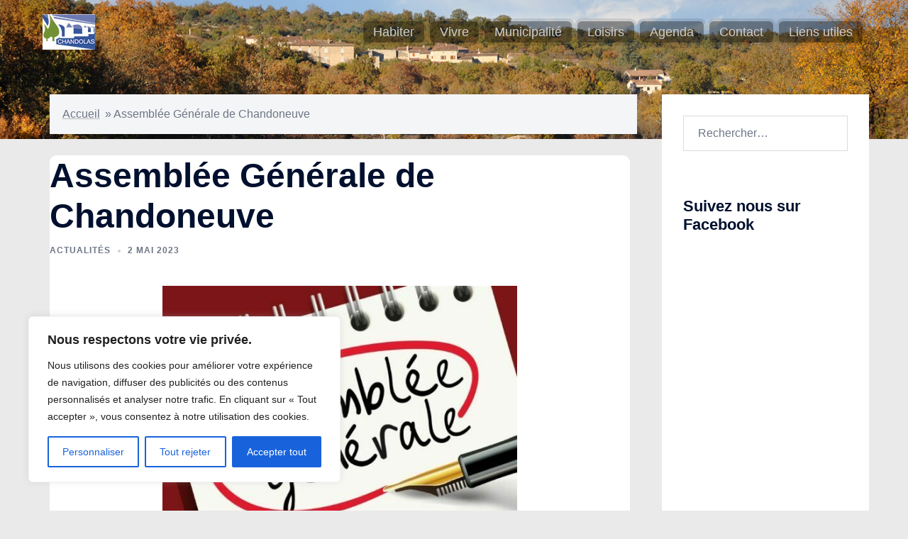

--- FILE ---
content_type: image/svg+xml
request_url: https://meteofrance.com/modules/custom/mf_tools_common_theme_public/svg/weather/i52bisj.svg
body_size: 5497
content:
<svg width="86" height="86" viewBox="0 0 86 86" fill="none" xmlns="http://www.w3.org/2000/svg">
<g opacity="0.3">
<path d="M68.9099 31.45C67.3425 28.9443 65.0595 26.9665 62.3561 25.7722C59.6526 24.5779 56.653 24.2222 53.7452 24.751C50.8374 25.2798 48.1551 26.6688 46.0451 28.7384C43.9352 30.8079 42.4947 33.4629 41.9099 36.36C43.2707 36.4865 44.5822 36.9341 45.7365 37.666C46.8908 38.3978 47.855 39.3931 48.5499 40.57L47.4099 41.21C45.4099 37.79 41.5899 37.36 38.9399 37.54C37.082 38.249 35.5307 39.5854 34.5546 41.3179C33.5785 43.0503 33.2392 45.0696 33.5953 47.026C33.9514 48.9823 34.9806 50.7525 36.5046 52.0298C38.0286 53.3072 39.9514 54.0112 41.9399 54.02H67.6699C70.4743 53.8765 73.1265 52.7003 75.1154 50.7179C77.1044 48.7355 78.2893 46.0873 78.4421 43.2833C78.5948 40.4793 77.7045 37.718 75.9427 35.5313C74.1809 33.3446 71.6722 31.8873 68.8999 31.44L68.9099 31.45Z" fill="#231F20"/>
<path d="M33.1499 25.48C32.7588 23.3091 31.6088 21.3479 29.9052 19.9465C28.2017 18.5452 26.0555 17.795 23.8499 17.83C22.4121 17.8248 20.9915 18.1429 19.6933 18.7609C18.3951 19.3788 17.2524 20.2808 16.3499 21.4C18.3499 21.72 20.8799 22.61 21.9799 25.04L20.7899 25.58C19.4299 22.58 14.7899 22.48 14.0799 22.48C12.7311 22.9488 11.5579 23.819 10.7178 24.9737C9.87774 26.1284 9.41088 27.5124 9.37988 28.94C9.39937 29.8698 9.60187 30.7867 9.9758 31.6382C10.3497 32.4898 10.8878 33.2593 11.5592 33.9029C12.2306 34.5464 13.0222 35.0514 13.8888 35.3889C14.7554 35.7264 15.6801 35.8899 16.6099 35.87H32.9999C34.3817 35.8872 35.7137 35.3549 36.7029 34.39C37.6922 33.4251 38.2576 32.1068 38.2749 30.725C38.2921 29.3432 37.7597 28.0112 36.7949 27.0219C35.83 26.0327 34.5117 25.4672 33.1299 25.45L33.1499 25.48Z" fill="#231F20"/>
</g>
<path d="M66.2899 28.86C64.732 26.3301 62.4473 24.3289 59.7343 23.1178C57.0213 21.9066 54.0061 21.5418 51.0825 22.071C48.159 22.6002 45.463 23.9988 43.3467 26.0841C41.2304 28.1695 39.7922 30.8445 39.2199 33.76C40.5785 33.8935 41.886 34.3475 43.0351 35.0846C44.1842 35.8217 45.142 36.8208 45.8299 38L44.6899 38.64C42.6899 35.22 38.8699 34.79 36.2199 34.97C34.3621 35.679 32.8107 37.0154 31.8347 38.7479C30.8586 40.4803 30.5192 42.4996 30.8753 44.456C31.2315 46.4123 32.2607 48.1825 33.7846 49.4598C35.3086 50.7372 37.2314 51.4412 39.2199 51.45H64.9999C67.7819 51.2839 70.4061 50.1018 72.3739 48.1282C74.3417 46.1546 75.5161 43.5271 75.674 40.7446C75.832 37.962 74.9624 35.2184 73.2306 33.0349C71.4988 30.8513 69.0253 29.3798 66.2799 28.9L66.2899 28.86Z" fill="#D8D9D8"/>
<path d="M30.53 22.86C30.1389 20.6891 28.9889 18.7279 27.2854 17.3265C25.5818 15.9252 23.4356 15.1751 21.23 15.21C19.7922 15.2048 18.3717 15.5229 17.0734 16.1409C15.7752 16.7588 14.6326 17.6608 13.73 18.78C15.73 19.1 18.26 19.99 19.36 22.42L18.17 23C16.81 20 12.17 19.9 11.46 19.9C10.1112 20.3689 8.93807 21.239 8.09797 22.3937C7.25787 23.5484 6.791 24.9324 6.76001 26.36C6.80979 28.2326 7.59969 30.0092 8.9567 31.3006C10.3137 32.592 12.1272 33.293 14 33.25H30.43C31.8118 33.2672 33.1438 32.7349 34.1331 31.77C35.1223 30.8051 35.6878 29.4868 35.705 28.105C35.7223 26.7232 35.1899 25.3912 34.225 24.4019C33.2601 23.4127 31.9418 22.8472 30.56 22.83L30.53 22.86Z" fill="#D8D9D8"/>
<path d="M36.6999 60.74L38.0499 55.94C38.0845 55.811 38.1445 55.6903 38.2265 55.5848C38.3085 55.4794 38.4107 55.3915 38.5272 55.3263C38.6437 55.261 38.7721 55.2198 38.9048 55.205C39.0375 55.1901 39.1719 55.2021 39.2999 55.24C39.4289 55.2745 39.5496 55.3346 39.655 55.4166C39.7605 55.4985 39.8484 55.6008 39.9136 55.7173C39.9789 55.8338 40.0201 55.9622 40.0349 56.0949C40.0497 56.2276 40.0378 56.362 39.9999 56.49L38.6399 61.29C38.6053 61.419 38.5453 61.5397 38.4633 61.6451C38.3813 61.7505 38.2791 61.8384 38.1626 61.9037C38.0461 61.9689 37.9177 62.0102 37.785 62.025C37.6523 62.0398 37.5179 62.0279 37.3899 61.99C37.2618 61.9544 37.1421 61.8935 37.0378 61.8111C36.9335 61.7286 36.8467 61.6262 36.7825 61.5098C36.7182 61.3935 36.6778 61.2654 36.6637 61.1332C36.6495 61.001 36.6618 60.8674 36.6999 60.74Z" fill="#79CCF1"/>
<path d="M34.35 68.73L35.7 63.93C35.7346 63.801 35.7946 63.6803 35.8766 63.5749C35.9586 63.4695 36.0609 63.3815 36.1774 63.3163C36.2939 63.2511 36.4223 63.2098 36.555 63.195C36.6877 63.1802 36.822 63.1921 36.95 63.23C37.079 63.2646 37.1998 63.3246 37.3052 63.4066C37.4106 63.4886 37.4985 63.5908 37.5637 63.7073C37.629 63.8238 37.6702 63.9522 37.6851 64.0849C37.6999 64.2176 37.688 64.352 37.65 64.48L36.29 69.28C36.2554 69.4079 36.1957 69.5276 36.1144 69.6322C36.0331 69.7368 35.9318 69.8242 35.8164 69.8893C35.7011 69.9545 35.5739 69.996 35.4423 70.0116C35.3108 70.0271 35.1774 70.0164 35.05 69.98C34.9211 69.9455 34.8003 69.8854 34.6949 69.8034C34.5895 69.7214 34.5016 69.6192 34.4363 69.5027C34.3711 69.3862 34.3298 69.2578 34.315 69.1251C34.3002 68.9924 34.3121 68.858 34.35 68.73Z" fill="#79CCF1"/>
<path d="M47.6899 60.73L49.0499 55.93C49.0844 55.801 49.1445 55.6803 49.2265 55.5749C49.3085 55.4695 49.4107 55.3815 49.5272 55.3163C49.6437 55.2511 49.7721 55.2098 49.9048 55.195C50.0375 55.1802 50.1719 55.1921 50.2999 55.23C50.4289 55.2646 50.5496 55.3246 50.655 55.4066C50.7604 55.4886 50.8484 55.5908 50.9136 55.7073C50.9788 55.8238 51.0201 55.9522 51.0349 56.0849C51.0497 56.2176 51.0378 56.352 50.9999 56.48L49.6499 61.28C49.6153 61.409 49.5553 61.5297 49.4733 61.6351C49.3913 61.7406 49.2891 61.8285 49.1726 61.8937C49.0561 61.959 48.9277 62.0002 48.795 62.015C48.6623 62.0298 48.5279 62.0179 48.3999 61.98C48.27 61.9465 48.1482 61.8873 48.0417 61.8058C47.9352 61.7243 47.8461 61.6222 47.7799 61.5055C47.7136 61.3889 47.6715 61.2601 47.6561 61.1269C47.6406 60.9937 47.6521 60.8587 47.6899 60.73Z" fill="#79CCF1"/>
<path d="M45.36 68.73L46.71 63.93C46.7446 63.801 46.8046 63.6803 46.8866 63.5749C46.9686 63.4695 47.0709 63.3815 47.1874 63.3163C47.3039 63.2511 47.4323 63.2098 47.565 63.195C47.6977 63.1802 47.832 63.1921 47.96 63.23C48.089 63.2646 48.2098 63.3246 48.3152 63.4066C48.4206 63.4886 48.5085 63.5908 48.5737 63.7073C48.639 63.8238 48.6802 63.9522 48.6951 64.0849C48.7099 64.2176 48.698 64.352 48.66 64.48L47.3 69.28C47.2654 69.4079 47.2057 69.5276 47.1244 69.6322C47.0431 69.7368 46.9418 69.8242 46.8264 69.8893C46.7111 69.9545 46.5839 69.996 46.4523 70.0116C46.3208 70.0271 46.1874 70.0164 46.06 69.98C45.9311 69.9455 45.8103 69.8854 45.7049 69.8034C45.5995 69.7214 45.5116 69.6192 45.4463 69.5027C45.3811 69.3862 45.3398 69.2578 45.325 69.1251C45.3102 68.9924 45.3221 68.858 45.36 68.73Z" fill="#79CCF1"/>
<path d="M58.7001 60.75L60.0601 55.94C60.0958 55.813 60.1563 55.6944 60.2381 55.5909C60.3198 55.4874 60.4213 55.4011 60.5365 55.3369C60.6518 55.2728 60.7786 55.2321 60.9096 55.2172C61.0407 55.2023 61.1734 55.2134 61.3001 55.25C61.428 55.2846 61.5477 55.3443 61.6523 55.4256C61.7569 55.5069 61.8443 55.6082 61.9094 55.7236C61.9746 55.839 62.0161 55.9661 62.0317 56.0977C62.0473 56.2293 62.0365 56.3626 62.0001 56.49L60.6501 61.29C60.6156 61.419 60.5555 61.5397 60.4735 61.6451C60.3916 61.7505 60.2893 61.8384 60.1728 61.9037C60.0563 61.9689 59.9279 62.0102 59.7952 62.025C59.6625 62.0398 59.5281 62.0279 59.4001 61.99C59.2722 61.9553 59.1525 61.8956 59.0479 61.8143C58.9433 61.733 58.8559 61.6317 58.7908 61.5164C58.7257 61.401 58.6841 61.2738 58.6685 61.1423C58.653 61.0107 58.6637 60.8774 58.7001 60.75Z" fill="#79CCF1"/>
<path d="M56.36 68.73L57.71 63.93C57.7446 63.801 57.8046 63.6803 57.8866 63.5749C57.9686 63.4695 58.0709 63.3815 58.1874 63.3163C58.3039 63.2511 58.4323 63.2098 58.565 63.195C58.6977 63.1802 58.832 63.1921 58.96 63.23C59.0879 63.2647 59.2076 63.3244 59.3122 63.4057C59.4168 63.487 59.5042 63.5882 59.5694 63.7036C59.6345 63.819 59.676 63.9461 59.6916 64.0777C59.7072 64.2093 59.6964 64.3426 59.66 64.47L58.3 69.28C58.2644 69.4081 58.2036 69.5278 58.1211 69.6321C58.0387 69.7364 57.9363 69.8232 57.8199 69.8874C57.7035 69.9517 57.5755 69.9921 57.4433 70.0063C57.3111 70.0204 57.1774 70.0081 57.05 69.97C56.9231 69.9343 56.8044 69.8738 56.7009 69.7921C56.5974 69.7103 56.5111 69.6089 56.447 69.4936C56.3828 69.3784 56.3421 69.2515 56.3272 69.1205C56.3123 68.9894 56.3235 68.8567 56.36 68.73Z" fill="#79CCF1"/>
<path d="M72.3199 55.23C72.5723 55.3044 72.7851 55.4752 72.9124 55.7054C73.0397 55.9356 73.0711 56.2068 72.9999 56.46L71.6399 61.26C71.5718 61.5157 71.4052 61.7339 71.1766 61.867C70.9479 62.0001 70.6758 62.0371 70.4199 61.97C70.1661 61.8998 69.9502 61.7323 69.8192 61.5039C69.6881 61.2755 69.6524 61.0046 69.7199 60.75L71.0799 55.95C71.1146 55.8232 71.174 55.7045 71.2546 55.6007C71.3352 55.4969 71.4355 55.41 71.5498 55.345C71.664 55.28 71.7899 55.2381 71.9204 55.2218C72.0508 55.2055 72.1832 55.2151 72.3099 55.25L72.3199 55.23Z" fill="#79CCF1"/>
<path d="M70.0001 63.23C70.1278 63.2636 70.2475 63.3222 70.3525 63.4024C70.4574 63.4826 70.5454 63.5827 70.6114 63.6971C70.6774 63.8114 70.7201 63.9377 70.737 64.0687C70.754 64.1996 70.7448 64.3326 70.7101 64.46L69.3501 69.26C69.282 69.5157 69.1154 69.7339 68.8868 69.867C68.6581 70.0001 68.386 70.0371 68.1301 69.97C67.8763 69.8998 67.6604 69.7323 67.5294 69.5039C67.3983 69.2755 67.3626 69.0046 67.4301 68.75L68.7901 63.95C68.8248 63.8232 68.8842 63.7045 68.9648 63.6007C69.0454 63.4969 69.1457 63.41 69.26 63.345C69.3742 63.28 69.5002 63.2381 69.6306 63.2218C69.761 63.2055 69.8934 63.2151 70.0201 63.25L70.0001 63.23Z" fill="#79CCF1"/>
<path d="M67.2999 55.22C67.4267 55.2547 67.5454 55.3141 67.6492 55.3947C67.753 55.4753 67.8399 55.5756 67.9049 55.6899C67.9699 55.8041 68.0118 55.93 68.0281 56.0605C68.0444 56.1909 68.0348 56.3233 67.9999 56.45L66.6399 61.25C66.5718 61.5057 66.4052 61.7239 66.1766 61.857C65.9479 61.9901 65.6758 62.0271 65.4199 61.96C65.1661 61.8898 64.9502 61.7223 64.8192 61.4939C64.6881 61.2654 64.6524 60.9946 64.7199 60.74L66.0799 55.94C66.1146 55.8132 66.174 55.6945 66.2546 55.5907C66.3352 55.4869 66.4355 55.4 66.5498 55.335C66.664 55.27 66.7899 55.2281 66.9204 55.2118C67.0508 55.1955 67.1832 55.2051 67.3099 55.24L67.2999 55.22Z" fill="white"/>
<path d="M65.0001 63.23C65.1278 63.2636 65.2475 63.3222 65.3525 63.4024C65.4574 63.4826 65.5454 63.5827 65.6114 63.6971C65.6774 63.8114 65.7201 63.9377 65.737 64.0687C65.754 64.1996 65.7448 64.3326 65.7101 64.46L64.3501 69.26C64.282 69.5157 64.1154 69.7339 63.8868 69.867C63.6581 70.0001 63.386 70.0371 63.1301 69.97C62.8763 69.8998 62.6604 69.7323 62.5294 69.5039C62.3983 69.2755 62.3626 69.0046 62.4301 68.75L63.7901 63.95C63.8248 63.8232 63.8842 63.7045 63.9648 63.6007C64.0454 63.4969 64.1457 63.41 64.26 63.345C64.3742 63.28 64.5002 63.2381 64.6306 63.2218C64.761 63.2055 64.8934 63.2151 65.0201 63.25L65.0001 63.23Z" fill="white"/>
<path d="M53.7099 60.74L55.0599 55.93C55.0955 55.8019 55.1563 55.6822 55.2388 55.5779C55.3212 55.4736 55.4236 55.3868 55.54 55.3226C55.6564 55.2583 55.7845 55.2179 55.9166 55.2038C56.0488 55.1896 56.1825 55.2019 56.3099 55.24C56.4378 55.2747 56.5575 55.3344 56.6621 55.4157C56.7667 55.497 56.8541 55.5982 56.9192 55.7136C56.9843 55.829 57.0259 55.9561 57.0415 56.0877C57.057 56.2193 57.0463 56.3526 57.0099 56.48L55.6499 61.28C55.6152 61.4079 55.5555 61.5276 55.4742 61.6322C55.3929 61.7368 55.2916 61.8242 55.1763 61.8893C55.0609 61.9545 54.9337 61.996 54.8022 62.0116C54.6706 62.0271 54.5373 62.0164 54.4099 61.98C54.282 61.9454 54.1623 61.8857 54.0577 61.8044C53.9531 61.723 53.8657 61.6218 53.8006 61.5064C53.7354 61.391 53.6939 61.2639 53.6783 61.1323C53.6627 61.0007 53.6735 60.8674 53.7099 60.74Z" fill="white"/>
<path d="M51.36 68.73L52.71 63.93C52.7446 63.801 52.8046 63.6803 52.8866 63.5749C52.9686 63.4695 53.0709 63.3815 53.1874 63.3163C53.3039 63.2511 53.4323 63.2098 53.565 63.195C53.6977 63.1802 53.832 63.1921 53.96 63.23C54.089 63.2646 54.2098 63.3246 54.3152 63.4066C54.4206 63.4886 54.5085 63.5908 54.5737 63.7073C54.639 63.8238 54.6802 63.9522 54.6951 64.0849C54.7099 64.2176 54.698 64.352 54.66 64.48L53.3 69.28C53.2654 69.4079 53.2057 69.5276 53.1244 69.6322C53.0431 69.7368 52.9418 69.8242 52.8264 69.8893C52.7111 69.9545 52.5839 69.996 52.4523 70.0116C52.3208 70.0271 52.1874 70.0164 52.06 69.98C51.9311 69.9455 51.8103 69.8854 51.7049 69.8034C51.5995 69.7214 51.5116 69.6192 51.4463 69.5027C51.3811 69.3862 51.3398 69.2578 51.325 69.1251C51.3102 68.9924 51.3221 68.858 51.36 68.73Z" fill="white"/>
<path d="M42.6899 60.73L44.0499 55.93C44.0844 55.801 44.1445 55.6803 44.2265 55.5749C44.3085 55.4695 44.4107 55.3815 44.5272 55.3163C44.6437 55.2511 44.7721 55.2098 44.9048 55.195C45.0375 55.1802 45.1719 55.1921 45.2999 55.23C45.4289 55.2646 45.5496 55.3246 45.655 55.4066C45.7604 55.4886 45.8484 55.5908 45.9136 55.7073C45.9788 55.8238 46.0201 55.9522 46.0349 56.0849C46.0497 56.2176 46.0378 56.352 45.9999 56.48L44.6499 61.28C44.6153 61.409 44.5553 61.5297 44.4733 61.6351C44.3913 61.7406 44.2891 61.8285 44.1726 61.8937C44.0561 61.959 43.9277 62.0002 43.795 62.015C43.6623 62.0298 43.5279 62.0179 43.3999 61.98C43.27 61.9465 43.1482 61.8873 43.0417 61.8058C42.9352 61.7243 42.8461 61.6222 42.7799 61.5055C42.7136 61.3889 42.6715 61.2601 42.6561 61.1269C42.6406 60.9937 42.6521 60.8587 42.6899 60.73Z" fill="white"/>
<path d="M40.35 68.73L41.7 63.92C41.735 63.7862 41.7974 63.6611 41.8832 63.5526C41.969 63.4441 42.0764 63.3547 42.1986 63.2898C42.3208 63.225 42.4551 63.1862 42.593 63.1759C42.731 63.1656 42.8695 63.184 43 63.23C43.1279 63.2647 43.2476 63.3244 43.3522 63.4057C43.4568 63.487 43.5442 63.5883 43.6093 63.7036C43.6744 63.819 43.716 63.9462 43.7316 64.0777C43.7471 64.2093 43.7364 64.3426 43.7 64.47L42.34 69.27C42.3053 69.3979 42.2456 69.5176 42.1643 69.6222C42.083 69.7268 41.9818 69.8142 41.8664 69.8793C41.751 69.9445 41.6239 69.986 41.4923 70.0016C41.3607 70.0172 41.2274 70.0064 41.1 69.97C40.9676 69.9409 40.8425 69.8852 40.7324 69.8063C40.6222 69.7274 40.5292 69.6268 40.459 69.5109C40.3889 69.3949 40.3431 69.2659 40.3243 69.1316C40.3056 68.9974 40.3143 68.8608 40.35 68.73Z" fill="white"/>
</svg>
